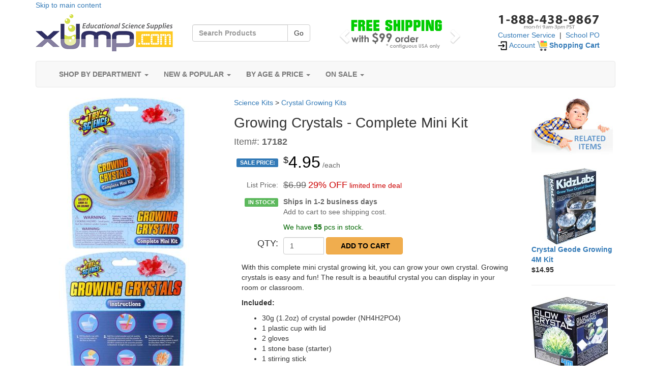

--- FILE ---
content_type: text/html;charset=UTF-8
request_url: https://www.xump.com/science/growing-crystals-complete-mini-kit.cfm
body_size: 15771
content:


    
	
		
    	
	
	    
    
	
	     
    
	
	
      
           












<!DOCTYPE html>
<html lang="en">
<head>

<!-- BEGIN MerchantWidget Code -->
<script id='merchantWidgetScript'
        src="https://www.gstatic.com/shopping/merchant/merchantwidget.js"
        defer>
</script>
<script type="text/javascript">
  merchantWidgetScript.addEventListener('load', function () {
    merchantwidget.start({
     position: 'RIGHT_BOTTOM'
   });
  });
</script>
<!-- END MerchantWidget Code -->

<meta charset="utf-8">
<meta http-equiv="X-UA-Compatible" content="IE=edge">
<meta name="viewport" content="width=device-width, initial-scale=1">
<link rel="publisher" href="https://plus.google.com/+XumpScienceSuppliesToys">
<meta name="theme-color" content="#ffffff">
<meta name="author" content="xUmp.com">
<META NAME='copyright' CONTENT='xUmp.com'>
<META NAME='rating' CONTENT='General'>
<link rel='shortcut icon' href='//www.xump.com/images/favicon.ico' type='image/x-icon'/ >
<link rel="apple-touch-icon" href="//www.xump.com/images/favicon/apple-icon-152x152.png">
<meta name="google-site-verification" content="ypmD1VvABDtdpWp0dgbmNY7iWP4D63iclWXudmE6Juo" />
<meta name="facebook-domain-verification" content="tzm1xd81f9es60iey1lvywi2cqr06h" />
<meta http-equiv="PICS-Label" content='(PICS-1.1 "//www.classify.org/safesurf/" L gen true for "//www.xump.com" r (SS~~000 1))' />
<META NAME='distribution' CONTENT='Global'>
<meta name="robots" content="index, follow" />
<meta name="description" content="With this complete mini crystal growing kit, you can grow your own crystal. Growing crystals is easy and fun! ">
<META NAME="keywords" CONTENT="Growing Crystals - Complete Mini Kit">
<title>Growing Crystals - Complete Mini Kit | xUmp</title>
<link rel="canonical" href="https://www.xump.com/science/growing-crystals-complete-mini-kit.cfm" />
<link rel="preload" as="font" href="//www.xump.com/fonts/glyphicons-halflings-regular.woff2" type="font/woff2" crossorigin="anonymous">

<link rel="stylesheet" href="//www.xump.com/css/allinone-clean.min.css" rel="preload">
<link rel="stylesheet" href="//www.xump.com/css/allinone-clean.min.css" media="print" onload="this.media='all'">
<script src="//www.xump.com/js/lazysizes.min.js" async=""></script>


<!-- Global site tag (gtag.js) - Google Analytics -->
<script async src="https://www.googletagmanager.com/gtag/js?id=UA-2500805-2"></script>
<script>
  window.dataLayer = window.dataLayer || [];
  function gtag(){dataLayer.push(arguments);}
  gtag('js', new Date());

  gtag('config', 'UA-2500805-2');
</script>


<script src="https://us1-config.doofinder.com/2.x/b8e953d2-d670-43e8-b2b0-b864ad9c19c6.js" async></script>

</head>
<body>

<div class="container">



<a href="#maincontent">Skip to main content</a>




<div class="row">

	<div class="col-sm-3 col-xs-12 text-center">
		<a href="https://www.xump.com/"><IMG src="//www.xump.com/images/xump-logo-2020.png"  vspace="8" border="0" alt="xUmp.com" width="270" height="73"></a>	
    </div>
    
    <div class="col-sm-3 col-xs-12 text-center"><BR> 
		<form id="siq_searchForm" role="search" class="navbar-form navbar-left" action="/SearchResultsG.cfm" method="post">
			<label for="searchkeyword"><div class="col-xxs-12 text-center">
        	<div class="input-group"> 
          		<input id="searchBox" class="form-control" placeholder="Search Products" type="text" name="keyword">
          		<div class="input-group-btn"> 
            		<button type="submit" class="btn btn-default" tabindex="-1">Go</button>
          		</div>
        	</div>
			</div></label>
		</form>
	</div>	
    
  	<div class="col-sm-3 hidden-xs"> 
		
    	<div id="myCarousel" class="carousel slide" data-ride="carousel"> 
      	<!-- Wrapper for slides -->
      		<div class="carousel-inner" role="listbox"> 
        		<div class="item active"><img src="//www.xump.com/images/freeshipping99.png" alt="Free Shipping with $99" vspace="10" width="250" height="70" class="lazyload"></div>
        		
        		
      		</div>
      		<!-- Left and right controls -->
      		<a class="left carousel-control" href="#myCarousel" role="button" data-slide="prev"> 
      		<span class="glyphicon glyphicon-chevron-left" aria-hidden="true"></span> 
      		<span class="sr-only">Previous</span> </a> <a class="right carousel-control" href="#myCarousel" role="button" data-slide="next"> 
      		<span class="glyphicon glyphicon-chevron-right" aria-hidden="true"></span> 
      		<span class="sr-only">Next</span> </a> 
        </div>
    	
 	</div>
  
  	<div class="col-sm-3 col-xs-12 text-center"> 
    	
        <img src="/Images/888number.gif" alt="888-438-9867"><BR>
        <a href="https://www.xump.com/contactus.cfm" aria-label="Customer Service">Customer Service</a>&nbsp;&nbsp;|&nbsp;&nbsp;<a href="https://www.xump.com/purchase-order.cfm" aria-label="School PO">School PO</a><BR>     
     	<a href="https://www.xump.com/myaccount.cfm" aria-label="Account"><img src="/Images/enter.png" alt="My Account" height="20" width="20"> Account</a> <a href="https://www.xump.com/cartcontent.cfm" class='info cart' aria-label="Shopping Cart"><img src="/Images/shopping-cart.png" alt="Shopping Card" height="20" width="20"> <strong>Shopping Cart</strong></a><BR><BR>
		 
  	</div>
    
    
</div> 


      

<div class="navbar navbar-default" role="navigation">
    <div class="container">
        <div class="navbar-header">
            <button type="button" class="navbar-toggle" data-toggle="collapse" data-target=".navbar-collapse">
                <span class="sr-only">Toggle navigation</span>
                <span class="icon-bar"></span>
                <span class="icon-bar"></span>
                <span class="icon-bar"></span>
            </button>
        </div>
        <div class="collapse navbar-collapse">
            <ul class="nav navbar-nav">

<!-- Departments Top Menu Item -->                
<li>
<a href="javascript:void(0);" class="dropdown-toggle" data-toggle="dropdown"><i class="fa fa-bars"></i> <strong>SHOP BY DEPARTMENT</strong> <i class="caret"></i></a>
<ul class="dropdown-menu multi-level">
                        
                

		  

	
<li class="dropdown-submenu"><a href="javascript:void(0);" class="dropdown-toggle" data-toggle="dropdown" aria-label="Toys & Gifts">Toys & Gifts</a>
    <ul class="dropdown-menu">
        <li><a href="/science/desktoys.cfm" aria-label="Science Desktop Gadgets and Toys">Science Desktop Gadgets and Toys</a></li>
        <li><a href="/science/fidgets-stress-relievers.cfm" aria-label="Fidgets and Stress Relievers">Fidgets and Stress Relievers</a></li>
        <li><a href="/science/sciencemeetsart.cfm" aria-label="Science Meets Art">Science Meets Art</a></li>
        <li><a href="/science/yo-yo-gyroscopes.cfm" aria-label="Yo-Yos & Gyroscopes">Yo-Yos & Gyroscopes</a></li>
        <li><a href="/science/remote-control -rc-toys.cfm" aria-label="Remote Control RC Toys">Remote Control RC Toys</a></li>
        <li><a href="/science/glow-in-the-dark-store.cfm" aria-label="Glow-in-the-Dark">Glow-in-the-Dark</a></li>
        <li><a href="/science/lighting-lamps-nightlights.cfm" aria-label="Lighting">Lighting</a></li>
        <li><a href="/science/science-clocks-watches.cfm" aria-label="Clocks and Watches">Clocks and Watches</a></li>
        <li><a href="/science/dinosaur-dino-toys.cfm" aria-label="Dinosaur Toys">Dinosaur Toys</a></li>
        <li><a href="/science/sea-monkeys-kits.cfm" aria-label="Sea Monkeys Kits">Sea Monkeys Kits</a></li>
        <li><a href="/science/kaleidoscopescat.cfm" aria-label="Kaleidoscopes">Kaleidoscopes</a></li>
        <li><a href="/science/sciencetshirts.cfm" aria-label="Science T-Shirts">Science T-Shirts</a></li>
        <li><a href="/science/outdoorfun.cfm" aria-label="Outdoor Fun">Outdoor Fun</a></li>
        <li><a href="/science/scienceballs.cfm" aria-label="Balls">Balls</a></li>
        <li><a href="/science/balloonscategory.cfm" aria-label="Balloons & Bubbles">Balloons & Bubbles</a></li>
        <li><a href="/science/slimeputtycat.cfm" aria-label="Slime and Putty">Slime and Putty</a></li>
        <li><a href="/science/gags-pranks-magic.cfm" aria-label="Gags, Pranks & Magic">Gags, Pranks & Magic</a></li>
        <li><a href="/science/mugsmagnetskeychains.cfm" aria-label="Science Mugs">Science Mugs</a></li>
        <li><a href="/science/science-pens-stationery.cfm" aria-label="Pens & Stationery">Pens & Stationery</a></li>
        <li><a href="/science/creative-corporate-gifts.cfm" aria-label="Creative Corporate Gifts">Creative Corporate Gifts</a></li>
        <li><a href="/science/inflatablescategory.cfm" aria-label="Inflatables">Inflatables</a></li>
        <li><a href="/science/ediblescience.cfm" aria-label="Edible Science">Edible Science</a></li>
        <li><a href="/science/scikeychainscat.cfm" aria-label="Keychains & Bracelets">Keychains & Bracelets</a></li>
        <li><a href="/science/science-party-supplies.cfm" aria-label="Science Party Supplies">Science Party Supplies</a></li>
        <li><a href="/science/science-gift-sets.cfm" aria-label="Gift Sets">Gift Sets</a></li>
        <li><a href="/science/sciencetoysgifts.cfm" aria-label="Toys & Gifts">Toys & Gifts</a></li>
    </ul>
</li>     

	
<li class="dropdown-submenu"><a href="javascript:void(0);" class="dropdown-toggle" data-toggle="dropdown" aria-label="Science Kits">Science Kits</a>
    <ul class="dropdown-menu">
        <li><a href="/science/mini-stem-diy-kits-science-projects.cfm" aria-label="Mini DIY STEM Kits">Mini DIY STEM Kits</a></li>
        <li><a href="/science/thameskosmos.cfm" aria-label="Thames & Kosmos Kits">Thames & Kosmos Kits</a></li>
        <li><a href="/science/buildingkits.cfm" aria-label="Building Kits">Building Kits</a></li>
        <li><a href="/science/physicskits.cfm" aria-label="Physics Kits">Physics Kits</a></li>
        <li><a href="/science/chemistrysets.cfm" aria-label="Chemistry Sets">Chemistry Sets</a></li>
        <li><a href="/science/astronomyspacekits.cfm" aria-label="Astronomy & Space Kits">Astronomy & Space Kits</a></li>
        <li><a href="/science/plantskits.cfm" aria-label="Plants & Growing Kits">Plants & Growing Kits</a></li>
        <li><a href="/science/animalsinsectskits.cfm" aria-label="Animal & Insect Kits">Animal & Insect Kits</a></li>
        <li><a href="/science/humanbodykits.cfm" aria-label="Human Body Kits">Human Body Kits</a></li>
        <li><a href="/science/geologykits.cfm" aria-label="Geology & Dig Kits">Geology & Dig Kits</a></li>
        <li><a href="/science/mathkitscategory.cfm" aria-label="Math Kits & More">Math Kits & More</a></li>
        <li><a href="/science/forensicsciencekits.cfm" aria-label="Forensic Science Kits">Forensic Science Kits</a></li>
        <li><a href="/science/4m-science-kits.cfm" aria-label="4M Science Kits">4M Science Kits</a></li>
        <li><a href="/science/crystalgrowingkits.cfm" aria-label="Crystal Growing Kits">Crystal Growing Kits</a></li>
        <li><a href="/science/alternativeenergykits.cfm" aria-label="Alternative Energy Kits">Alternative Energy Kits</a></li>
        <li><a href="/science/generalsciencekits.cfm" aria-label="General Science Kits">General Science Kits</a></li>
        <li><a href="/science/weatherkits.cfm" aria-label="Weather Kits">Weather Kits</a></li>
        <li><a href="/science/sciencekits.cfm" aria-label="Science Kits">Science Kits</a></li>
    </ul>
</li>     

	
<li class="dropdown-submenu"><a href="javascript:void(0);" class="dropdown-toggle" data-toggle="dropdown" aria-label="Robotics & Electronics">Robotics & Electronics</a>
    <ul class="dropdown-menu">
        <li><a href="/science/robotskits.cfm" aria-label="Robots & Kits">Robots & Kits</a></li>
        <li><a href="/science/electronicssets.cfm" aria-label="Electronics Sets">Electronics Sets</a></li>
        <li><a href="/science/electronicscomponents.cfm" aria-label="Components">Components</a></li>
        <li><a href="/science/connectors-wire-switches.cfm" aria-label="Connectors, Wire & Switches">Connectors, Wire & Switches</a></li>
        <li><a href="/science/light-bulbs-holders.cfm" aria-label="Light Bulbs & Holders">Light Bulbs & Holders</a></li>
        <li><a href="/science/soldering-tools-supplies.cfm" aria-label="Soldering Tools & Supplies">Soldering Tools & Supplies</a></li>
        <li><a href="/science/hobby-dc-motors.cfm" aria-label="Small Hobby DC Motors">Small Hobby DC Motors</a></li>
        <li><a href="/science/testingmeasurement.cfm" aria-label="Test & Measurement">Test & Measurement</a></li>
        <li><a href="/science/electronicstoolssupplies.cfm" aria-label="Tools">Tools</a></li>
        <li><a href="/science/battery-holders.cfm" aria-label="Battery Holders">Battery Holders</a></li>
        <li><a href="/science/batteriesadapters.cfm" aria-label="Batteries, Adapters & Power Supplies">Batteries, Adapters & Power Supplies</a></li>
        <li><a href="/science/lithium-batteries-rechargeable.cfm" aria-label="Lithium Batteries">Lithium Batteries</a></li>
        <li><a href="/science/usb-power-accesories.cfm" aria-label="USB Power & Accessories">USB Power & Accessories</a></li>
        <li><a href="/science/electronics-boxes-enclosures.cfm" aria-label="Boxes & Enclosures">Boxes & Enclosures</a></li>
        <li><a href="/science/arduino.cfm" aria-label="Arduino & LilyPad">Arduino & LilyPad</a></li>
        <li><a href="/science/roboticselectronics.cfm" aria-label="Robotics & Electronics">Robotics & Electronics</a></li>
    </ul>
</li>     

	
<li class="dropdown-submenu"><a href="javascript:void(0);" class="dropdown-toggle" data-toggle="dropdown" aria-label="Magnets">Magnets</a>
    <ul class="dropdown-menu">
        <li><a href="/science/barblockmagnets.cfm" aria-label="Bar and Block Magnets">Bar and Block Magnets</a></li>
        <li><a href="/science/horseshoemagnets.cfm" aria-label="Horseshoe Magnets">Horseshoe Magnets</a></li>
        <li><a href="/science/diskringmagnets.cfm" aria-label="Disk and Ring Magnets">Disk and Ring Magnets</a></li>
        <li><a href="/science/magneticmarblesrocks.cfm" aria-label="Mag Marbles and Rocks">Mag Marbles and Rocks</a></li>
        <li><a href="/science/flexiblemagnets.cfm" aria-label="Flexible Magnets">Flexible Magnets</a></li>
        <li><a href="/science/ironfilingsshapes.cfm" aria-label="Iron Filings and Shapes">Iron Filings and Shapes</a></li>
        <li><a href="/science/ceramic-magnets.cfm" aria-label="Ceramic Magnets">Ceramic Magnets</a></li>
        <li><a href="/science/alnico-magnets.cfm" aria-label="AlNiCo Magnets">AlNiCo Magnets</a></li>
        <li><a href="/science/neodymium-rare-earth-magnets.cfm" aria-label="Neodymium Magnets">Neodymium Magnets</a></li>
        <li><a href="/science/compasses.cfm" aria-label="Compasses">Compasses</a></li>
        <li><a href="/science/buy-electro-magnets.cfm" aria-label="Electro-Magnets">Electro-Magnets</a></li>
        <li><a href="/science/magnet-letters-numbers.cfm" aria-label="Letters, Numbers, etc.">Letters, Numbers, etc.</a></li>
        <li><a href="/science/magnetkits.cfm" aria-label="Magnet Kits">Magnet Kits</a></li>
        <li><a href="/science/classroommagnetkits.cfm" aria-label="Classroom Magnet Kits">Classroom Magnet Kits</a></li>
        <li><a href="/science/buy-fridge-magnets.cfm" aria-label="Fridge Magnets">Fridge Magnets</a></li>
        <li><a href="/science/magnet-toys-puzzles.cfm" aria-label="Magnet Toys & Puzzles">Magnet Toys & Puzzles</a></li>
        <li><a href="/science/othermagnets.cfm" aria-label="Other Magnets">Other Magnets</a></li>
        <li><a href="/science/magnets.cfm" aria-label="Magnets">Magnets</a></li>
    </ul>
</li>     

	
<li class="dropdown-submenu"><a href="javascript:void(0);" class="dropdown-toggle" data-toggle="dropdown" aria-label="Optics & Lasers">Optics & Lasers</a>
    <ul class="dropdown-menu">
        <li><a href="/science/greenlaserpointers.cfm" aria-label="Green Laser Pointers">Green Laser Pointers</a></li>
        <li><a href="/science/blue-laser-pointers.cfm" aria-label="Blue Laser Pointers">Blue Laser Pointers</a></li>
        <li><a href="/science/redlaserpointers.cfm" aria-label="Red Laser Pointers">Red Laser Pointers</a></li>
        <li><a href="/science/lensesprisms.cfm" aria-label="Lenses, Mirrors & Prisms">Lenses, Mirrors & Prisms</a></li>
        <li><a href="/science/opticskits.cfm" aria-label="Optics Kits">Optics Kits</a></li>
        <li><a href="/science/fiberoptics.cfm" aria-label="Fiberoptics">Fiberoptics</a></li>
        <li><a href="/science/opticallillusions.cfm" aria-label="Optical Illusions">Optical Illusions</a></li>
        <li><a href="/science/otheroptics.cfm" aria-label="Other Optics">Other Optics</a></li>
        <li><a href="/science/led-bulb-flashlight.cfm" aria-label="LEDs, Bulbs & Flashlights">LEDs, Bulbs & Flashlights</a></li>
        <li><a href="/science/opticslasers.cfm" aria-label="Optics & Lasers">Optics & Lasers</a></li>
    </ul>
</li>     

	
<li class="dropdown-submenu"><a href="javascript:void(0);" class="dropdown-toggle" data-toggle="dropdown" aria-label="Microscopes ">Microscopes </a>
    <ul class="dropdown-menu">
        <li><a href="/science/optical-microscopes.cfm" aria-label="Optical Microscopes">Optical Microscopes</a></li>
        <li><a href="/science/digital-microscopes.cfm" aria-label="Digital Microscopes">Digital Microscopes</a></li>
        <li><a href="/science/pocket-microscopes.cfm" aria-label="Pocket Microscopes">Pocket Microscopes</a></li>
        <li><a href="/science/preparedslides.cfm" aria-label="Prepared Slides">Prepared Slides</a></li>
        <li><a href="/science/3dspecimens.cfm" aria-label="3D Specimens">3D Specimens</a></li>
        <li><a href="/science/slide-making-supplies.cfm" aria-label="Slide Making Supplies">Slide Making Supplies</a></li>
        <li><a href="/science/microscopeaccessories.cfm" aria-label="Microscope Accessories">Microscope Accessories</a></li>
        <li><a href="/science/microscopes.cfm" aria-label="Microscopes ">Microscopes </a></li>
    </ul>
</li>     

	
<li class="dropdown-submenu"><a href="javascript:void(0);" class="dropdown-toggle" data-toggle="dropdown" aria-label="Telescopes">Telescopes</a>
    <ul class="dropdown-menu">
        <li><a href="/science/telescopes-store.cfm" aria-label="Scopes">Scopes</a></li>
        <li><a href="/science/binoculars.cfm" aria-label="Binoculars & Scopes">Binoculars & Scopes</a></li>
        <li><a href="/science/telescopeaccessories.cfm" aria-label="Telescope Accessories">Telescope Accessories</a></li>
        <li><a href="/science/telescopes.cfm" aria-label="Telescopes">Telescopes</a></li>
    </ul>
</li>     

	
<li class="dropdown-submenu"><a href="javascript:void(0);" class="dropdown-toggle" data-toggle="dropdown" aria-label="Solar Cells & More">Solar Cells & More</a>
    <ul class="dropdown-menu">
        <li><a href="/science/solarcellsprod.cfm" aria-label="Solar Cells & Panels">Solar Cells & Panels</a></li>
        <li><a href="/science/solar-charge-controllers.cfm" aria-label="Solar Charge Controllers">Solar Charge Controllers</a></li>
        <li><a href="/science/solarkits.cfm" aria-label="Solar Kits">Solar Kits</a></li>
        <li><a href="/science/solartoys.cfm" aria-label="Solar Toys">Solar Toys</a></li>
        <li><a href="/science/solarcellscat.cfm" aria-label="Solar Cells & More">Solar Cells & More</a></li>
    </ul>
</li>     

	
<li class="dropdown-submenu"><a href="javascript:void(0);" class="dropdown-toggle" data-toggle="dropdown" aria-label="Lab Supplies">Lab Supplies</a>
    <ul class="dropdown-menu">
        <li><a href="/science/consumable-lab-supplies.cfm" aria-label="Consumables">Consumables</a></li>
        <li><a href="/science/science-bulk-packs.cfm" aria-label="Bulk Packs">Bulk Packs</a></li>
        <li><a href="/science/labglassware.cfm" aria-label="Lab Glassware">Lab Glassware</a></li>
        <li><a href="/science/chemistrylabgear.cfm" aria-label="Chemistry Lab Gear">Chemistry Lab Gear</a></li>
        <li><a href="/science/physicslabgear.cfm" aria-label="Physics Lab Gear">Physics Lab Gear</a></li>
        <li><a href="/science/biologylabgear.cfm" aria-label="Biology Lab Gear">Biology Lab Gear</a></li>
        <li><a href="/science/geology-lab-gear.cfm" aria-label="Geology Lab Gear">Geology Lab Gear</a></li>
        <li><a href="/science/electronics-lab-gear.cfm" aria-label="Electronics Lab Gear">Electronics Lab Gear</a></li>
        <li><a href="/science/toolsforteachers.cfm" aria-label="Tools For Teachers">Tools For Teachers</a></li>
        <li><a href="/science/safetyprotection.cfm" aria-label="Safety & Protection">Safety & Protection</a></li>
        <li><a href="/science/measuringscales.cfm" aria-label="Measuring Scales">Measuring Scales</a></li>
        <li><a href="/science/lab-thermometers.cfm" aria-label="Thermometers">Thermometers</a></li>
        <li><a href="/science/classroomlabsupplies.cfm" aria-label="Lab Supplies">Lab Supplies</a></li>
    </ul>
</li>     

	
<li class="dropdown-submenu"><a href="javascript:void(0);" class="dropdown-toggle" data-toggle="dropdown" aria-label="Fossils & Rocks">Fossils & Rocks</a>
    <ul class="dropdown-menu">
        <li><a href="/science/fossils.cfm" aria-label="Fossils">Fossils</a></li>
        <li><a href="/science/rocksgems.cfm" aria-label="Rocks & Gems">Rocks & Gems</a></li>
        <li><a href="/science/large-mineral-specimens.cfm" aria-label="Large Mineral Specimens">Large Mineral Specimens</a></li>
        <li><a href="/science/natural-agate.cfm" aria-label="Natural Agate">Natural Agate</a></li>
        <li><a href="/science/bulk-rocks.cfm" aria-label="Bulk Rocks & Gems">Bulk Rocks & Gems</a></li>
        <li><a href="/science/rocks-gems-sets.cfm" aria-label="Rocks, Mineral & Gems Sets">Rocks, Mineral & Gems Sets</a></li>
        <li><a href="/science/fossilsrocks.cfm" aria-label="Fossils & Rocks">Fossils & Rocks</a></li>
    </ul>
</li>     

	
<li class="dropdown-submenu"><a href="javascript:void(0);" class="dropdown-toggle" data-toggle="dropdown" aria-label="Globes">Globes</a>
    <ul class="dropdown-menu">
        <li><a href="/science/desk-globes.cfm" aria-label="Desk Globes">Desk Globes</a></li>
        <li><a href="/science/inflatable-globes.cfm" aria-label="Inflatable Globes">Inflatable Globes</a></li>
        <li><a href="/science/science-desk-globes.cfm" aria-label="Globes">Globes</a></li>
    </ul>
</li>     

	
<li class="dropdown-submenu"><a href="javascript:void(0);" class="dropdown-toggle" data-toggle="dropdown" aria-label="Puzzles & Games">Puzzles & Games</a>
    <ul class="dropdown-menu">
        <li><a href="/science/puzzles.cfm" aria-label="Puzzles & Mindbenders">Puzzles & Mindbenders</a></li>
        <li><a href="/science/cardgames.cfm" aria-label="Card Games">Card Games</a></li>
        <li><a href="/science/othergames.cfm" aria-label="Other Games">Other Games</a></li>
        <li><a href="/science/puzzlesgames.cfm" aria-label="Puzzles & Games">Puzzles & Games</a></li>
    </ul>
</li>     

	
<li class="dropdown-submenu"><a href="javascript:void(0);" class="dropdown-toggle" data-toggle="dropdown" aria-label="Books & Study Charts">Books & Study Charts</a>
    <ul class="dropdown-menu">
        <li><a href="/science/studycharts.cfm" aria-label="Study Charts">Study Charts</a></li>
        <li><a href="/science/knowledgecards.cfm" aria-label="Knowledge Cards">Knowledge Cards</a></li>
        <li><a href="/science/booksstudycharts.cfm" aria-label="Books & Study Charts">Books & Study Charts</a></li>
    </ul>
</li>     

	
<li class="dropdown-submenu"><a href="javascript:void(0);" class="dropdown-toggle" data-toggle="dropdown" aria-label="Go Green Stuff">Go Green Stuff</a>
    <ul class="dropdown-menu">
        <li><a href="/science/hobby-solar-cells.cfm" aria-label="Hobby Solar Cells">Hobby Solar Cells</a></li>
        <li><a href="/science/solar-power-green-gifts.cfm" aria-label="Solar Gifts">Solar Gifts</a></li>
        <li><a href="/science/solar-power-green-kits.cfm" aria-label="Green Solar Kits">Green Solar Kits</a></li>
        <li><a href="/science/4m-green-science-kits-gifts.cfm" aria-label="4M Green Science Kits">4M Green Science Kits</a></li>
        <li><a href="/science/green-gifts.cfm" aria-label="Go Green Stuff">Go Green Stuff</a></li>
    </ul>
</li>     

	
<li class="dropdown-submenu"><a href="javascript:void(0);" class="dropdown-toggle" data-toggle="dropdown" aria-label="Survival & Safety Products">Survival & Safety Products</a>
    <ul class="dropdown-menu">
        <li><a href="/science/emergency-survival-products.cfm" aria-label="Emergency & Survival">Emergency & Survival</a></li>
        <li><a href="/science/personal-protection-products.cfm" aria-label="Personal Protective Equipment - PPE">Personal Protective Equipment - PPE</a></li>
        <li><a href="/science/nitrile-exam-gloves-industrial.cfm" aria-label="Nitrile Medical Exam and Industrial Gloves">Nitrile Medical Exam and Industrial Gloves</a></li>
        <li><a href="/science/buy-a-compass.cfm" aria-label="Magnetic Compasses">Magnetic Compasses</a></li>
        <li><a href="/science/test-measurement-safety.cfm" aria-label="Safety Test & Measurement">Safety Test & Measurement</a></li>
        <li><a href="/science/survival-safety-supplies.cfm" aria-label="Survival & Safety Products">Survival & Safety Products</a></li>
    </ul>
</li>     
		  
	     
</ul>
</li>
<!-- Departments Top Menu Item -->                        
                        
 

                        
 
<!-- New and Popular Top Menu Item -->    
<li>
<a href="javascript:void(0);" class="dropdown-toggle" data-toggle="dropdown"><i class="fa fa-bolt"></i> <strong>NEW & POPULAR</strong> <i class="caret"></i></a>
<ul class="dropdown-menu">
		<LI><a href="/science/new-science-products.cfm" aria-label="New Science Products">New Science Products</a></LI>		
		<li class="divider"></li>
		<LI><a href="/top-100-science-supplies.cfm" aria-label="Best Science Supplies">Best Science Supplies</a></LI>
		<LI><a href="/top-100-science-kits.cfm" aria-label="Best Science Kits">Best Science Kits</a></LI>
		<LI><a href="/top-100-christmas-gifts.cfm" aria-label="Best Science Toys and Gifts">Best Science Toys and Gifts</a></LI>
		<LI><a href="/top-100-corporate-desk-gifts.cfm" aria-label="Best Corporate Gifts">Best Corporate Gifts</a></LI>
		<LI><a href="/top-100-stocking-stuffers.cfm" aria-label="Best Stocking Stuffers">Best Stocking Stuffers</a></LI>
		<li class="divider"></li>
		<LI><a href="/categoriesmap.cfm" aria-label="All Categories List">All Categories List</a></LI>
		<LI><a href="/sitemap.cfm" aria-label="All Products List">All Products List</a></LI>
</ul>
</li>    
<!-- New and Popular Top Menu Item -->     
  
    
    
<!-- By Age Top Menu Item -->
<li>
<a href="javascript:void(0);" class="dropdown-toggle" data-toggle="dropdown"><i class="fa fa-gift"></i> <strong>BY AGE & PRICE</strong> <i class="caret"></i></a>
<div class="dropdown-menu" id=â€�dropdown-loginâ€� style="padding: 15px;">
 
    

	
	

        
    <form action="/SearchResults.cfm" method="post" role="form">
  <div class="form-group">
    <label class="control-label">Age:</label>

      <SELECT name="Age" class="form-control" id="Age" title="Select Age">
<OPTION value="4" >4-5</OPTION>
<OPTION value="6" >6-7</OPTION>
<OPTION value="8" SELECTED>8-9</OPTION>
<OPTION value="10" >10-11</OPTION>
<OPTION value="12" >12-17</OPTION>
<OPTION value="18" >18+</OPTION>
<OPTION value="all" >All Ages</OPTION>
</SELECT>

  </div>
  <div class="form-group">
    <label class="control-label">Price:</label>

      <SELECT name="Price" class="form-control" id="Price" title="Select Price Range">
<OPTION value="5" >< $5</OPTION>
<OPTION value="10" >$5-$10</OPTION>
<OPTION value="20" SELECTED>$10-$20</OPTION>
<OPTION value="50" >$20-$50</OPTION>
<OPTION value="100" >$50-$100</OPTION>
<OPTION value="1000" >$100+</OPTION>
<OPTION value="all" >All Prices</OPTION>
</SELECT>

  </div>
  <div class="form-group">

      <button type="submit" class="btn btn-default pull-right" name="AgePriceForm" value="Search">Go</button>

  </div>
</form>
</div>     
		
</li>
<!-- By Age Top Menu Item -->   
    
 
<!-- On Sale Top Menu Item -->    
<li>
<a href="javascript:void(0);" class="dropdown-toggle" data-toggle="dropdown"><i class="fa fa-tags"></i> <strong>ON SALE</strong> <i class="caret"></i></a>
<ul class="dropdown-menu">
                

		  

    <li class="dropdown-right-onhover"><a href="/science/end-of-year-inventory-blowout-sale.cfm">End-of-Year Inventory Blowout Sale</a></li> 
		  
		
</ul>
</li>    
<!-- On Sale Top Menu Item -->     


            </ul>
        </div><!--/.nav-collapse -->
    </div>
</div>







		
	








	







<a name="maincontent" id="maincontent"></a>




                <div class="row">
                    <div class="col-md-4 col-sm-5">                     

<CENTER> 
 

<a href="#" data-toggle="modal" data-target="#ZoomA"><img src="//www.xump.com/images/products/growing-crystals-complete-mini-kit-300A.jpg" alt="Growing Crystals - Complete Mini Kit Photo 1" title="Growing Crystals - Complete Mini Kit Photo 1" border="0" class="img-responsive" height="300" width="300"></a>

<div id="ZoomA" class="modal fade" role="dialog">
  <div class="modal-dialog">

    <!-- Modal content-->
    <div class="modal-content">
      <div class="modal-header">
        <button type="button" class="close" data-dismiss="modal">&times;</button>
        <h2 class="modal-title">Growing Crystals - Complete Mini Kit</h1>
      </div>
      <div class="modal-body">
      
      	<p><img data-src="//www.xump.com/images/products/growing-crystals-complete-mini-kit-500A.jpg" alt="Growing Crystals - Complete Mini Kit - Image one" width="500" height="500" border="0" class="lazyload"></p>
      
      </div>
      <div class="modal-footer">
        <button type="button" class="btn btn-default" data-dismiss="modal">Close</button>
      </div>
    </div>

  </div>
</div>    
    



<a href="#" data-toggle="modal" data-target="#ZoomB"><img data-src="//www.xump.com/images/products/growing-crystals-complete-mini-kit-300B.jpg" alt="Growing Crystals - Complete Mini Kit Photo 2" title="Growing Crystals - Complete Mini Kit Photo 2" border="0" class="img-responsive lazyload" height="300" width="300"></a>

    

<div id="ZoomB" class="modal fade" role="dialog">
  <div class="modal-dialog">

    <!-- Modal content-->
    <div class="modal-content">
      <div class="modal-header">
        <button type="button" class="close" data-dismiss="modal">&times;</button>
        <h2 class="modal-title">Growing Crystals - Complete Mini Kit</h1>
      </div>
      <div class="modal-body">
      
      	<p><img data-src="//www.xump.com/images/products/growing-crystals-complete-mini-kit-500B.jpg" alt="Growing Crystals - Complete Mini Kit - Image two" width="500" height="500" border="0" class="lazyload"></p>
      
      </div>
      <div class="modal-footer">
        <button type="button" class="btn btn-default" data-dismiss="modal">Close</button>
      </div>
    </div>

  </div>
</div> 
 





<BR>

Share this product:
<ul class="social-media-icons">
  <li><a class="facebook" href="https://www.facebook.com/sharer/sharer.php?u=http%3A%2F%2Fwww.xump.com%2Fscience%2Fgrowing-crystals-complete-mini-kit.cfm&t=Growing Crystals - Complete Mini Kit%20at%20xUmp.com" title="Share on Facebook"><img src="//www.xump.com/images/facebook.png" alt="Share this product on Facebook" height="32" width="32" class="lazyload" /></a></li>
  <li><a class="pinterest" href="http://pinterest.com/pin/create/button/?url=http%3A%2F%2Fwww.xump.com%2Fscience%2Fgrowing-crystals-complete-mini-kit.cfm&description=Growing Crystals - Complete Mini Kit%20at%20xUmp.com&media=//www.xump.com/images/products/growing-crystals-complete-mini-kit-500A.jpg" title="Pin it"><img src="//www.xump.com/images/pinterest.png" alt="Pin this product on Pinterest" height="32" width="32" class="lazyload" /></a></li>
  <li><a class="email" href="mailto:?subject=Growing Crystals - Complete Mini Kit%20at%20xUmp.com&body=Growing Crystals - Complete Mini Kit at xUmp.com:%20http%3A%2F%2Fwww.xump.com%2Fscience%2Fgrowing-crystals-complete-mini-kit.cfm" title="Send email"><img src="//www.xump.com/images/email.png" alt="Email This Product" height="32" width="32" class="lazyload" /></a></li>
</ul>
</CENTER>


                    </div>
                    <div class="col-md-6 col-sm-7">
					

					
					
                        <div class="content-box">
                            <div class="product-meta">
                            
                       
                                 
          


  

 

<a href="/science/sciencekits.cfm">Science Kits</a> > <a href="/science/crystalgrowingkits.cfm">Crystal Growing Kits</a> <BR /><BR /> 

         
                            
                        
                            
                            
                            
                            <h1 class="product-title">Growing Crystals - Complete Mini Kit</h1>                        
                            </div>
							



<FONT COLOR="666666" size="+1">Item#: <strong>17182</strong></FONT>&nbsp;&nbsp;
	
<BR>
								


<div class="row">
	<div class="col-xs-12">
	
	
	

<FORM ACTION="/CartContent.cfm" METHOD="post">


	<table class="table-condensed borderless">
    <tbody>









<tr>
<td align="right"><span class="label label-primary">SALE&nbsp;PRICE:</span></td>
<td>


<FONT color="000000">

<FONT SIZE="+2"><sup>$</sup></FONT><FONT SIZE="+3">4.95</FONT>

</FONT>


<FONT color="666666">/each</FONT>


</td>
</tr>


<TR><TD align="right"><FONT COLOR="666666">List&nbsp;Price:</FONT></TD><TD><FONT COLOR="666666" size="+1"><S>$6.99</S></FONT> <FONT color="CC0000" size="+1">29% OFF</FONT> <FONT color="CC0000">limited time deal</FONT></TD></TR>

   

  







	  

	

<TR>
    <TD ALIGN="right" VALIGN="top">
	

	
    



	
	<span class="label label-success">IN STOCK</span>
	
	</TD>
	<TD valign="top">

<FONT  color="666666">	


	
	
			
	
    
    <strong>
    Ships in 1-2 business days
    

    
    </strong>
	
	
    
	<BR>Add to cart to see shipping cost.

</FONT>

<BR>
	</TD>    
</TR>	




<TR><TD ALIGN="RIGHT" valign="top"></TD><TD><font color="006600">We have <strong>55</strong> pcs in stock.</font></TD></TR>





<INPUT TYPE="hidden" NAME="option" VALUE="Basic">
	
	





<TR>
    <TD ALIGN="right" valign="top"><font size="+1">QTY:</font></TD>
	<TD nowrap>
	

            
				
			

<INPUT TYPE="hidden" NAME="PID" VALUE="17182">

<div class="input-group">
	
<input type="number" id="quantity" name="quantity" min="1" max="55" class="form-control" style="width:80px;" value = "1" aria-label="QTY">   
    

&nbsp;<button type="submit" class="btn btn-warning" name="AddItem"> <FONT color="000000"><span class="glyphicon glyphicon-shopping-cart"></span> &nbsp;&nbsp;&nbsp;<strong>ADD TO CART</strong>&nbsp;&nbsp;&nbsp; </FONT></button> 
</div>

	</TD>
</TR>




	
    </tbody>
  </table>
 </FORM>
  
  







	
		






<script type="application/ld+json">
{
  "@context": "https://schema.org/",
  "@type": "Product",
  "name": "Growing Crystals - Complete Mini Kit by xUmp.com",
  "image": "https://www.xump.com/images/products/growing-crystals-complete-mini-kit-500A.jpg",
  "description": " With this complete mini crystal growing kit, you can grow your own crystal. Growing crystals is easy and fun! The result is a beautiful crystal you can display in your room or classroom. Included: 30g (1.2oz) of crystal powder (NH4H2PO4) 1 plastic cup with lid 2 gloves 1 stone base (starter) 1 stirring stick Please note that these come in assorted colors (Blue, Green, Red, Orange, and White.) Please indicate your preferred color in the comments section of the checkout; otherwise, we will send you a random color. Depending on our current stock, we may not be able to accommodate all requests. Crystal growing kit instructions: Fill the plastic cup with very hot tap water to the line on the cup. Add the crystal powder and stir quickly with the stirring stick until the powder is completely dissolved (within 1-2 minutes.) DO NOT continue to stir once the powder is dissolved - it might mess up your crystal! Put the lid loosely on the cup, and place the cup in a room temperature setting where it won&#39;t be disturbed. Wait 2-3 hours for the solution to cool down. Once the solution has cooled, put the gloves on and place the stone base into the cup carefully, and leave it uncovered and undisturbed. Your crystal will grow as the solution evaporates, which will take approximately two weeks. For the biggest crystal, leave it be until all of the solution dries out! Then, rinse your crystal with water and proudly display it! ",
  "sku": 17182,
  
  "gtin12": "085761276581",
  

  
  "brand": {
    "@type": "Brand",
    "name": "xUmp.com"
  },
  

  

  "offers": {
    "@type": "Offer",
    "url": "https://www.xump.com/science/growing-crystals-complete-mini-kit.cfm",
    "priceCurrency": "USD",
    "price": "4.95",
    "priceValidUntil": "2026-02-22",
    "itemCondition": "https://schema.org/NewCondition",
    "shippingDetails": {
      "@type": "OfferShippingDetails",
      "shippingRate": {
        "@type": "MonetaryAmount",
        "value": "5.99",
        "currency": "USD"
      },
      "shippingDestination": {
        "@type": "DefinedRegion",
        "addressCountry": "US"
      },
      "deliveryTime": {
        "@type": "ShippingDeliveryTime",
        "handlingTime": {
          "@type": "QuantitativeValue",
          "minValue": 0,
          "maxValue": 1,
          "unitCode": "DAY"
        },
        "transitTime": {
          "@type": "QuantitativeValue",
          "minValue": 1,
          "maxValue": 6,
          "unitCode": "DAY"
        }
      }
    },
    
    "availability": "https://schema.org/InStock",
    
    "hasMerchantReturnPolicy": {
      "@type": "MerchantReturnPolicy",
      "applicableCountry": "US",
      "returnPolicyCategory": "https://schema.org/MerchantReturnFiniteReturnWindow",
      "merchantReturnDays": 90,
      "returnMethod": "https://schema.org/ReturnByMail",
      "returnFees": "https://schema.org/FreeReturn"
    },
    "seller": {
      "@type": "Organization",
      "name": "xUmp.com"
    }
  }
}
</script>






  
 
  
  
  
	
	
	
	</div>
</div>


							
<div class="product-desc">
	<div class="col-sm-12">

									

<p><p>
	With this complete mini crystal growing kit, you can grow your own crystal. Growing crystals is easy and fun! The result is a beautiful crystal you can display in your room or classroom.</p>
<p>
	<strong>Included:</strong></p>
<ul>
	<li>
		30g (1.2oz) of crystal powder (NH4H2PO4)</li>
	<li>
		1 plastic cup with lid</li>
	<li>
		2 gloves</li>
	<li>
		1 stone base (starter)</li>
	<li>
		1 stirring stick</li>
</ul>
<p>
	<strong><em>Please note that these come in assorted colors (Blue, Green, Red, Orange, and White.) Please indicate your preferred color in the comments section of the checkout; otherwise, we will send you a random color. Depending on our current stock, we may not be able to accommodate all requests</em>. </strong></p>
<p>
	<strong>Crystal growing kit instructions:</strong></p>
<ol>
	<li>
		Fill the plastic cup with very hot tap water to the line on the cup.</li>
	<li>
		Add the crystal powder and stir quickly with the stirring stick until the powder is completely dissolved (within 1-2 minutes.) DO NOT continue to stir once the powder is dissolved - it might mess up your crystal!</li>
	<li>
		Put the lid loosely on the cup, and place the cup in a room temperature setting where it won&#39;t be disturbed. Wait 2-3 hours for the solution to cool down.</li>
	<li>
		Once the solution has cooled, put the gloves on and place the stone base into the cup carefully, and leave it uncovered and undisturbed.</li>
	<li>
		Your crystal will grow as the solution evaporates, which will take approximately two weeks. For the biggest crystal, leave it be until all of the solution dries out! Then, rinse your crystal with water and proudly display it!</li>
</ol>
</p>




<p></p>

<p>
</p>


<hr/>









<div class="row">
	<div class="col-xs-3"><U>Age:</U><BR>
	<FONT size="+2" color="666666">13 +</FONT>
	</div>
	<div class="col-xs-6"><U>Approx. Ship Size:</U><BR>
	<span class="label label-default">8.00 x 6.00 x 2.00 inches</span><BR>
<FONT size="-2">20.32cm x 15.24cm x 5.08cm</FONT></div>
	<div class="col-xs-3"><U>Weight:</U><BR>
	<span class="label label-default">0 lb 3 oz</span><BR><FONT size="-2">0.09 kg</FONT></div>
	
</div>



<hr/>



<div class="row">
<div class="col-sm-12">

<FONT size="+1"><U>Warning:</U></FONT><BR>



<span class="label label-danger"><strong>CHOKING HAZARD</strong></span><BR>



Small parts. Not for children under 3 yrs.<BR>

















<hr/>


</div>
</div>











</div>
</div>
</div>
</div>


									
									
<div class="col-md-2 hidden-sm">
 
<img data-src="//www.xump.com/images/relateditems.jpg" width="160" height="119" border="0" class="img-responsive lazyload" alt="Related Items"><BR>








<A HREF="/science/crystal-geode-growing-4m-kit.cfm" aria-label="Crystal Geode Growing 4M Kit" title="Crystal Geode Growing 4M Kit"><img data-src="//www.xump.com/images/products/crystal-geode-growing-4m-kit-150A.jpg" ALT="Crystal Geode Growing 4M Kit." title="Crystal Geode Growing 4M Kit." BORDER="0" class="img-responsive lazyload" height="150" width="150"></A>

<A HREF="/science/crystal-geode-growing-4m-kit.cfm" aria-label="Crystal Geode Growing 4M Kit" title="Crystal Geode Growing 4M Kit"><strong>Crystal Geode Growing 4M Kit</strong></A><BR />
<strong>
$14.95
</strong>
<HR>



<A HREF="/science/glow-crystal-growing-4m-kit.cfm" aria-label="Glow Crystal Growing 4M Kit" title="Glow Crystal Growing 4M Kit"><img data-src="//www.xump.com/images/products/glow-crystal-growing-4m-kit-150A.jpg" ALT="Glow Crystal Growing 4M Kit." title="Glow Crystal Growing 4M Kit." BORDER="0" class="img-responsive lazyload" height="150" width="150"></A>

<A HREF="/science/glow-crystal-growing-4m-kit.cfm" aria-label="Glow Crystal Growing 4M Kit" title="Glow Crystal Growing 4M Kit"><strong>Glow Crystal Growing 4M Kit</strong></A><BR />
<strong>
$13.95
</strong>
<HR>



<A HREF="/science/4m-crystal-growing-kit.cfm" aria-label="4M Crystal Growing Kit" title="4M Crystal Growing Kit"><img data-src="//www.xump.com/images/products/4m-crystal-growing-kit-150A.jpg" ALT="4M Crystal Growing Kit." title="4M Crystal Growing Kit." BORDER="0" class="img-responsive lazyload" height="150" width="150"></A>

<A HREF="/science/4m-crystal-growing-kit.cfm" aria-label="4M Crystal Growing Kit" title="4M Crystal Growing Kit"><strong>4M Crystal Growing Kit</strong></A><BR />
<strong>
$12.95
</strong>
<HR>



<A HREF="/science/kidzlabs-4m-crystal-science-kit.cfm" aria-label="KidzLabs 4M Crystal Science Kit" title="KidzLabs 4M Crystal Science Kit"><img data-src="//www.xump.com/images/products/kidzlabs-4m-crystal-science-kit-150A.jpg" ALT="KidzLabs 4M Crystal Science Kit." title="KidzLabs 4M Crystal Science Kit." BORDER="0" class="img-responsive lazyload" height="150" width="150"></A>

<A HREF="/science/kidzlabs-4m-crystal-science-kit.cfm" aria-label="KidzLabs 4M Crystal Science Kit" title="KidzLabs 4M Crystal Science Kit"><strong>KidzLabs 4M Crystal Science Kit</strong></A><BR />
<strong>
$19.95
</strong>
<HR>







</div>									
</div>		
    </div> 

</div>          
            
            
             <div class="container about">            
              <div class="row">                   
                    <div class="col-md-3 col-sm-3 col-xs-12"> 
                      <a href="/blog/eight-cool-science-experiments-stem/" aria-label="STEM: 8 Science Experiment Ideas"><img data-src="//www.xump.com//blog/images/stem-science-experiment-ideas.png" alt="STEM: 8 Science Experiment Ideas" align="left" hspace="10" class="lazyload" width="125" height="75" /></a>
            <p><a href="/blog/eight-cool-science-experiments-stem/" aria-label="STEM: 8 Science Experiment Ideas">STEM: 8 Science Experiment Ideas</a></p>
                    </div>
                    <div class="col-md-3 col-sm-3 col-xs-12"> 
                      <a href="/science-sidebar/science-fair-project-secrets.cfm" aria-label="Secrets to successful science fair projects"><img data-src="//www.xump.com/images/science-fair-project-advice.jpg" alt="Science Fair Projects Ideas and Advice" align="left" hspace="10" class="lazyload" width="125" height="75" /></a>
            <p><a href="/science-sidebar/science-fair-project-secrets.cfm" aria-label="Secrets to successful science fair projects">Secrets to successful science fair projects</a></p>
                    </div>
                    <div class="col-md-3 col-sm-3 col-xs-12">  
                      <a href="/science-sidebar/10-ways-to-keep-kids-interested-in-science.cfm" aria-label="Ten Ways To Keep Kids Interested In Science"><img data-src="//www.xump.com/images/children-science-interest-activities.jpg" alt="Educational Activities to Keep Kids Interested in Science" align="left" hspace="10" class="lazyload" width="125" height="75"/></a>
            <p><a href="/science-sidebar/10-ways-to-keep-kids-interested-in-science.cfm" aria-label="Ten Ways To Keep Kids Interested In Science">Ten Ways To Keep Kids Interested In Science</a></p>
                    </div>   
                    <div class="col-md-3 col-sm-3 col-xs-12"> 
                      <a href="/science-sidebar/cool-summer-science-projects.cfm" aria-label="Cool Summer Science Projects"><img data-src="//www.xump.com/images/summer-science-activities-for-kids.jpg" alt="Summer Science Activities for Children" align="left" hspace="10" class="lazyload" width="125" height="75" /></a>
            <p><a href="/science-sidebar/cool-summer-science-projects.cfm" aria-label="Cool Summer Science Projects">Cool Summer Science Projects</a></p>
            </div>
                </div>            
      </div>


            
            <!-- WIDGET ABOUT -->
            <div class="container about">       
                    
            
                <div class="row">
                    <div class="col-md-12">

                            <div class="row">
                                <div class="col-md-4">
                                    <p><BR /><img data-src="//www.xump.com/images/xump-logo-bw-simple.png" vspace="8" alt="xUmp.com Logo" width="250" height="127" class="lazyload"></p><BR>
                                   
                                </div>
                                <div class="col-md-4">
                                 Join our tribe: 
                  
<ul class="social-media-icons">
  <li><a class="facebook" href="//www.facebook.com/pages/xUmpcom-Science-Store/73911388841" rel="noopener" aria-label="facebook" title="xUmp.com Facebook Page"><img src="//www.xump.com/images/facebook.png" alt="xUmp Facebook" height="32" width="32" /></a></li>
  <li><a class="instagram" href="http://instagram.com/xumptoys" rel="noopener" aria-label="instagram" title="xUmp.com Instagram"><img src="//www.xump.com/images/instagram.png" alt="xUmp Instagram" height="32" width="32" /></a></li>
  <li><a class="pinterest" href="https://www.pinterest.com/xump/boards/" rel="noopener" aria-label="pinterest" title="xUmp.com Instagram Board"><img src="//www.xump.com/images/pinterest.png" alt="xUmp Pinterest Board" height="32" width="32" /></a></li>
  <li><a class="youtube" href="//www.youtube.com/user/xumpscience" rel="noopener" aria-label="youtube" title="xUmp.com YouTube Channel"><img src="//www.xump.com/images/youtube.png" alt="xUmp YouTube Channel" height="32" width="32" /></a></li>
  <li><a class="linkedin" href="https://www.linkedin.com/in/antonskorucak" rel="noopener" aria-label="linkedin" title="xUmp.com LinkedIn"><img src="//www.xump.com/images/linkedin.png" alt="xUmp LinkedIn" height="32" width="32" /></a></li>
</ul>         
                                </div>

                
                
                                <div class="col-md-4">
                                    <IMG data-src="//www.xump.com/images/anton-passion-for-science.jpg" class="img-responsive lazyload" vspace="8" alt="At xUmp.com, we are passionate about science. We believe in hands-on learning and making science fun. - Anton Skorucak, Physicist and Founder" width="386" height="200">
                                </div>
                            </div>

                    </div>
                </div>
            </div>
            <!-- END WIDGET ABOUT -->            

            <!-- WIDGET ABOUT -->
            <div class="container about">
                <div class="row">
                    <div class="col-md-12">
                                    <p>Welcome to xUmp.com, your one-stop shop for all your scientific and STEM needs! Our extensive selection of science supplies has been carefully curated by real scientists and educators, ensuring that you'll find only the best and most educational products on our site. Whether you're a teacher looking for classroom supplies, a student gearing up for a science fair, or a science enthusiast looking for the perfect gift, we've got you covered. From chemistry glassware and lab equipment to robots and science kits, we have everything you need to explore the exciting world of science. Browse our store today and discover the wonder of science!</p>
                    </div>
                </div>
            </div>
            <!-- END WIDGET ABOUT -->   
    
   <footer>     
            <!-- BEGIN WIDGET BOTTOM -->
            <div class="container">
                <div class="row">
                    <div class="col-md-12">
                        <section class="wdgt-bottom">
                            <div class="row">
                                <div class="col-md-4 col-sm-6">
                                    <div class="widget-box">
                                        <h3 class="wdgt-title">WHY SHOP HERE?</h3>


Founded, owned & operated by a physicist.<BR>                                        
24 years in business.<BR>
100% satisfaction guarantee.<BR>
90-days easy returns.<BR>
Most orders are shipped the same workday!<BR>
FREE shipping w/$99 (contiguous USA).<BR>
FREE gift w/$49.<BR>
Shipping to over 100 countries worldwide.<BR>


                                    </div>
                                </div>
                                <div class="col-md-3 col-sm-6">
                                    <div class="widget-box">
                   <h3>SECURE PAYMENTS</h3>
                                        
                         <P>We accept all major credit cards and PayPal via encrypted secure server.</P>

  <IMG data-src="//www.xump.com/images/cc-all.png" alt="We accept all major credit cards and PayPal" width="220" height="43" class="lazyload"><BR>
                                        <h3>GREEN COMPANY</h3>
                    <p>xUmp.com
is a
<a href="/greencompany.cfm">Green Company</a><BR></p>

                                    </div>
                                </div>
                                <div class="col-md-2 col-sm-6">
                                    <div>
                                        <h3>MORE INFO</h3>


<a href="/aboutus.cfm" aria-label='About xUmp.com'>About xUmp.com</a><BR>
<a href="/purchase-order.cfm" aria-label='School PO'>School PO</a><BR>
<a href="/faq.cfm" aria-label='Ordering Info'>Ordering Info</a><BR>
<a href="/legal.cfm" aria-label='Legal Info'>Legal Info</a><BR>
<a href="/privacystatement.cfm" aria-label='Privacy Statement'>Privacy Statement</a><BR>
<a href="/cookiepolicy.cfm" aria-label='Cookie Policy'>Cookie Policy</a><BR>

 <h3>SCIENCE TOOLS</h3>

<a href="/tools/scientific-calculator/">Scientific Calculator</a><BR>
<a href="/tools/periodic-table-of-elements/">Periodic Table of Elements</a><BR>



                                    </div>
                                </div>
                                <div class="col-md-3 col-sm-6">
                                    <div class="widget-box">
                                        <h3 class="wdgt-title">CONTACT</h3>
                                        <p class="wdgt-address">
                                            xUmp.com<BR>
                                            Lakewood, California<BR>United States
                                        </p>
                                        <p class="wdgt-address">
                      <a href="/contactus.cfm" aria-label="Customer Service">Customer Service</a>
                                        </p>

                                    </div>
                                </div>
                            </div>
                        </section>
                    </div>
                </div>
            </div>
            <div class="container">
                <div class="row">
                    <div class="col-md-12">
                        <div class="shop-info">
                            <p>All rights reserved.  &copy;Copyright 2003-2026 xUmp.com</p><BR><BR>

                        </div>
                    </div>
                </div>
            </div>
            <!-- END WIDGET BOTTOM -->
        </footer>
     


<script src="//www.xump.com/js/allinone.min.js" async></script>
<script type="application/ld+json">{"@context":"http://schema.org","@type":"Organization","name":"xUmp.com","url":"https://www.xump.com","sameAs":["https://www.facebook.com/xumptoys","https://twitter.com/xump"]}</script>

<!-- Google tag (gtag.js) -->
<script async src="https://www.googletagmanager.com/gtag/js?id=AW-1072673310"></script>
<script>
  window.dataLayer = window.dataLayer || [];
  function gtag(){dataLayer.push(arguments);}
  gtag('js', new Date());

  gtag('config', 'AW-1072673310');
</script>



<script type="text/javascript" src="//www.googleadservices.com/pagead/conversion_async.js" charset="utf-8"></script>
<script>
var id = '';
var page = '';
var price = 0;
if(window.location.pathname == '/' || window.location.pathname == '/index.cfm'){
  page = 'home';
}
else if(jQuery('.col-sm-3 .thumbnail').length > 0){
  page = 'category';
}
else if(window.location.href.indexOf('/cartcontent.cfm') != -1){
  var id = new Array();
  jQuery('table.table:eq(0) td:contains("Item#: ")').each(function(){
    var temp_id = jQuery(this).find('a').text().trim();
    id.push(temp_id);
  });
  page = 'cart';
  price = jQuery('table.table:eq(1) td:contains("Order Total:")').next().text().replace(/[^0-9.]/g,'');
}
else if(jQuery('[data-target="#ZoomA"]').length > 0){
  id = jQuery('[color="999999"]:contains("Item#:")').text().split(':')[1].trim();
  page = 'product';
  price = jQuery('[class="table-condensed borderless"] td:contains("/each")').text().replace(/[^0-9.]/g,'');
}
else{
  page = 'other';
}
var google_tag_params = {
                      ecomm_prodid: id,
                      ecomm_pagetype: page,
                      ecomm_totalvalue: parseFloat(price)
                      };
google_trackConversion({
        google_conversion_id :1072673310,
        google_custom_params : {
    ecomm_prodid: google_tag_params.ecomm_prodid,
    ecomm_pagetype: google_tag_params.ecomm_pagetype,
    ecomm_totalvalue:google_tag_params.ecomm_totalvalue
  },
        google_remarketing_only :true
      });
</script>
    </body>
</html>

		
